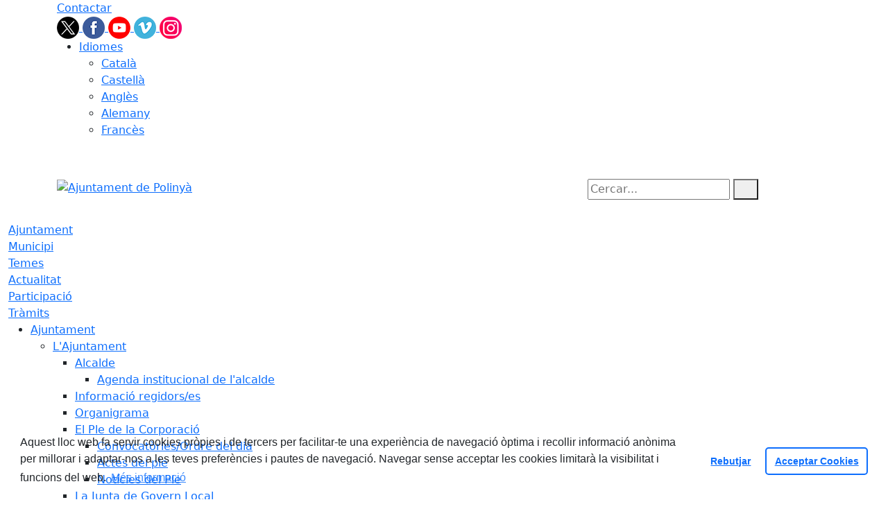

--- FILE ---
content_type: text/html; charset=utf-8
request_url: https://www.polinya.cat/actualitat/noticies/el-cementiri-samplia-amb-260-ninxols-i-un-espai-per-a-les-cendres.html
body_size: 15789
content:
<!DOCTYPE HTML>
<html lang="ca" xmlns="http://www.w3.org/1999/xhtml" xml:lang="ca" >
    <head>
        <!-- Global Site Tag (gtag.js) - Google Analytics v4-->
<!-- End of code Global Site Tag (gtag.js) - Google Analytics v4--><!-- Global Site Tag (gtag.js) - Google Analytics v4-->
<!-- End of code Global Site Tag (gtag.js) - Google Analytics v4-->
        <title>El cementiri s’amplia amb 260 nínxols i un espai per a les cendres - Ajuntament de Polinyà</title>

        <!-- METADATA -->
<meta charset="utf-8">
<meta name="viewport" content="width=device-width, initial-scale=1">
<meta name="title" lang="ca" content="El cementiri s’amplia amb 260 nínxols i un espai per a les cendres - Ajuntament de Polinyà">
<meta name="description" lang="ca" content="Aquesta actuaci&oacute;, indispensable per al manteniment del servei funerari,&nbsp;t&eacute; un cost de&nbsp;741.807,26 &euro;, dels quals 500.605,17 corresponen a una subvenci&oacute; de la Diputaci&oacute; de Barcelona.">
<meta name="author" lang="ca" content="Ajuntament de Polinyà">
<meta name="date" lang="ca" content="2024-01-26 11:14:42">
<meta name="generator" lang="ca" content="Ajuntament de Polinyà">
<meta name="robots" content="index, follow">

        <link rel="canonical" href="https://www.polinya.cat/actualitat/noticies/el-cementiri-samplia-amb-260-ninxols-i-un-espai-per-a-les-cendres.html">

        <link href="/front/view/js/bower_components/bootstrap/dist/css/bootstrap.min.css" rel="stylesheet" media="screen,print">

            <link rel="stylesheet" type="text/css" href="/front/view/js/bower_components/cookieconsent/build/cookieconsent.min.css">

        <!-- Real Favicon Genenrator-->
<link rel="apple-touch-icon" href="/themes/polinya/images/favicons/apple-touch-icon.png">
<link rel="icon" type="image/png" href="/themes/polinya/images/favicons/favicon-16x16.png" sizes="16x16">
<link rel="icon" type="image/png" href="/themes/polinya/images/favicons/favicon-32x32.png" sizes="32x32">
<link rel="shortcut icon" href="/themes/polinya/images/favicons/favicon.ico">
        <!-- Twitter Card data -->
<meta name="twitter:card" content="summary">
<meta name="twitter:site" content="@AjPolinya">
<meta name="twitter:title" content="El cementiri s’amplia amb 260 nínxols i un espai per a les cendres">
<meta name="twitter:description" content="Aquesta actuaci&oacute;, indispensable per al manteniment del servei funerari,&nbsp;t&eacute; un cost de&nbsp;741.807,26 &euro;, dels quals 500.605,17 corresponen a una subvenci&oacute; de la Diputaci&oacute; de Barcelona.">
<meta name="twitter:image" content="https://www.polinya.cat/media/repository/noticies/202311/ampliacio-cementiri.png">
    <meta name="twitter:image:alt" content="Ampliació del cementiri">
        <!-- Open Graph data -->
<meta property="og:title" content="El cementiri s’amplia amb 260 nínxols i un espai per a les cendres">
<meta property="og:type" content="article">
<meta property="og:url" content="https://www.polinya.cat/actualitat/noticies/el-cementiri-samplia-amb-260-ninxols-i-un-espai-per-a-les-cendres.html">
<meta property="og:image" content="https://www.polinya.cat/media/repository/noticies/202311/ampliacio-cementiri.png">
    <meta property="og:image:alt" content="Ampliació del cementiri">
    <meta property="og:image" content="https://www.polinya.cat/media/repository/noticies/202311/Marca_DB_negatiu_horitzontal.png">
    <meta property="og:image:alt" content="Logotip de la Diputació de Barcelona">
    <meta property="og:description" content="Aquesta actuaci&oacute;, indispensable per al manteniment del servei funerari,&nbsp;t&eacute; un cost de&nbsp;741.807,26 &euro;, dels quals 500.605,17 corresponen a una subvenci&oacute; de la Diputaci&oacute; de Barcelona.">
<meta property="og:site_name" content="Ajuntament de Polinyà"> 

        <!-- HTML5 compatible tags -->
<script>
    document.createElement('header');
    document.createElement('footer');
    document.createElement('section');
    document.createElement('aside');
    document.createElement('nav');
    document.createElement('article');
    document.createElement('hgroup');
    document.createElement('lh');
</script>
        <link rel="stylesheet" href="/front/view/js/bower_components/FreezeUI/freeze-ui.min.css">
<link rel="stylesheet" href="/front/view/js/bower_components/Leaflet/default/leaflet.css">
<link rel="stylesheet" href="/front/view/js/bower_components/Leaflet/default/Control.Loading.css">
<script  src="/front/view/js/bower_components/FreezeUI/freeze-ui.min.js"></script>
<script  src="/front/view/js/bower_components/Leaflet/default/leaflet.js"></script>
<script src="/front/view/js/bower_components/es6-promise/es6-promise.min.js"></script>
<script>ES6Promise.polyfill();</script>
<script  src='/front/view/js/bower_components/Leaflet/default/Leaflet.GoogleMutant.js'></script>
<script  src="https://maps.google.com/maps/api/js?key=AIzaSyDzMQfPcdyACxfYosZzQs43alxB8BKfkx8" async defer></script>
<script  src="/front/view/js/bower_components/Leaflet/default/leaflet.maps.js"></script>
<script  src="/front/view/js/bower_components/Leaflet/default/leaflet.clone.js"></script>
<script  src="/front/view/js/bower_components/Leaflet/default/Control.Loading.js"></script>
<script src="/front/view/js/bower_components/jquery.min/index.js"></script>        <!-- Init addHeadExtraStyles -->
        <style>html body{font-size:1em !important;} </style>
        <!-- End addHeadExtraStyles -->
        <link rel="stylesheet" type="text/css" href="/front/view/js/bower_components/bootstrap-datepicker/dist/css/bootstrap-datepicker.min.css">
        <!-- fontawesome -->
        <link rel="stylesheet" href="/front/view/js/bower_components/bootstrap-icons.min/index.css">
        <!-- Font Awesome 7 + v4-shims for backward compatibility -->
        <link href="https://cdn.jsdelivr.net/npm/@fortawesome/fontawesome-free@7.1.0/css/all.min.css" rel="stylesheet">
        <link href="https://cdn.jsdelivr.net/npm/@fortawesome/fontawesome-free@7.1.0/css/v4-shims.min.css" rel="stylesheet">
        <link rel="stylesheet" type="text/css" href="/front/view/js/bower_components/cookieconsent/build/cookieconsent.min.css">
        <!-- Popperjs -->
        <script src="/front/view/js/bower_components/popper.min/index.js"></script>
        <!-- Tempus Dominus JavaScript -->
        <script src="/front/view/js/bower_components/tempus-dominus.min.js/index.js"></script>
        <!-- Tempus Dominus Styles -->
        <link rel="stylesheet" href="/front/view/js/bower_components/tempus-dominus.min.css/index.css">

                <link rel="stylesheet" media="all" href="/themes/polinya/styles/style.min.css">
            </head>
    <body class="article id-9823 noticies">
        <header>
                                    <div class="toolbar clearfix">
    <div class="container-xl">
                <div class="fright">
            <div class="toolbarItem">
    <div class="toolbarItem page-1321 page-contactar">
    <a 
        href="/informacio-complementaria/contactar"
        target="_self"
        rel="index, follow"
            >
        Contactar    </a>
</div>
</div>                        <div id="social" class="toolbarItem">
                  
    <a target="_blank" aria-label="Twitter" href="https://twitter.com/ajpolinya" title="Obre en finestra nova: Twitter">
        <span style="display: none">Twitter</span>
        <img src="/front/view/images/icons/social/twitter.png" alt="Twitter" width="32" height="32">
    </a>
  
    <a target="_blank" aria-label="Facebook" href="https://es-es.facebook.com/AjuntamentdePolinya/" title="Obre en finestra nova: Facebook">
        <span style="display: none">Facebook</span>
        <img src="/front/view/images/icons/social/facebook.png" alt="Facebook" width="32" height="32">
    </a>
  
    <a target="_blank" aria-label="Youtube" href="https://www.youtube.com/channel/UCgx_S_OqQ2Ey1wKwlNe9tzQ" title="Obre en finestra nova: Youtube">
        <span style="display: none">Youtube</span>
        <img src="/front/view/images/icons/social/youtube.png" alt="Youtube" width="32" height="32">
    </a>
  
    <a target="_blank" aria-label="Vimeo" href="https://vimeo.com/ajuntamentdepolinya" title="Obre en finestra nova: Vimeo">
        <span style="display: none">Vimeo</span>
        <img src="/front/view/images/icons/social/vimeo.png" alt="Vimeo" width="32" height="32">
    </a>
  
    <a target="_blank" aria-label="Instagram" href="https://www.instagram.com/ajpolinya/" title="Obre en finestra nova: Instagram">
        <span style="display: none">Instagram</span>
        <img src="/front/view/images/icons/social/instagram.png" alt="Instagram" width="32" height="32">
    </a>
            </div>
                        <div class="toolbarItem">
                <div id="toolbarLanguages">
    <ul id="languages">
        <li><a href="#">Idiomes</a>
            <ul>
                                    <li><a class="link-language" href="javascript:void(0)" data-target="https://www.polinya.cat/actualitat/noticies/el-cementiri-samplia-amb-260-ninxols-i-un-espai-per-a-les-cendres.html?lang=ca" title="Català">Català</a></li>                                    <li><a class="link-language" href="javascript:void(0)" data-target="https://translate.google.es/translate?js=y&prev=_t&hl=esie=UTF-8&u=https://www.polinya.cat/actualitat/noticies/el-cementiri-samplia-amb-260-ninxols-i-un-espai-per-a-les-cendres.html&sl=ca&tl=es" title="Castellà">Castellà</a></li>                                    <li><a class="link-language" href="javascript:void(0)" data-target="https://translate.google.es/translate?js=y&prev=_t&hl=enie=UTF-8&u=https://www.polinya.cat/actualitat/noticies/el-cementiri-samplia-amb-260-ninxols-i-un-espai-per-a-les-cendres.html&sl=ca&tl=en" title="Anglès">Anglès</a></li>                                    <li><a class="link-language" href="javascript:void(0)" data-target="https://translate.google.es/translate?js=y&prev=_t&hl=deie=UTF-8&u=https://www.polinya.cat/actualitat/noticies/el-cementiri-samplia-amb-260-ninxols-i-un-espai-per-a-les-cendres.html&sl=ca&tl=de" title="Alemany">Alemany</a></li>                                    <li><a class="link-language" href="javascript:void(0)" data-target="https://translate.google.es/translate?js=y&prev=_t&hl=frie=UTF-8&u=https://www.polinya.cat/actualitat/noticies/el-cementiri-samplia-amb-260-ninxols-i-un-espai-per-a-les-cendres.html&sl=ca&tl=fr" title="Francès">Francès</a></li>                            </ul>
        </li>
    </ul>
</div>                <div class="currentDate" style='padding:9px;color:white'>
    <span id="clock" class="clock" title='Data i hora oficial' >
        01.02.2026 | 00:38    </span>
</div>            </div>
        </div>
    </div>
</div>
<div class="header ">
    <div class="branding">
        <div class="container-xl">
            <div class="row">
                <div class="col-md-8 col-sm-8 col-lg-8 logo_box">
    <a class="logo" href="/" title="Ajuntament de Polinyà">
        <span style="display: none">Ajuntament de Polinyà</span>
        <img src="/themes/polinya/images/logos/header.png" alt="Ajuntament de Polinyà" width="355" height="111" id="mainLogo">
    </a>
    </div>                <div class="col-md-4 col-sm-4 col-lg-4 middle search_box">
    <form id="search_box" aria-label="Cercar:" name="search_box" method="get" action="/search">
        <label for="search" accesskey="4">
            <span class="visually-hidden">Cercar:</span>
        </label>
        <input id="search" name="search" type="text" aria-label="Cercar:" title="Cerca a tot el web" value="" placeholder="Cercar...">
        <button type="submit" title="Cerca" class="search-button" aria-label="Cerca"><i class="fa fa-search"></i></button>
    </form>
</div>
            </div>
        </div>
    </div>
        <div id="navbar-top" class="navbar navbar-expand-lg navbar-dark"><div class="nav">    <div class="container-xl">         <div class="row">              <div class="col" aria-label="menú"><div class="phoneMenuButton"><a href="#" class="phoneButton"><i class="fa fa-bars"></i></a></div>  <nav class="c-menu-mobile"><li class="c-menu-mobile__item">  <a class="c-menu-mobile__link"  href="/ajuntament" aria-label="Ajuntament"  rel="index, follow" >Ajuntament  </a></li><li class="c-menu-mobile__item">  <a class="c-menu-mobile__link"  href="/municipi" aria-label="Municipi"  rel="index, follow" >Municipi  </a></li><li class="c-menu-mobile__item">  <a class="c-menu-mobile__link"  href="/temes" aria-label="Temes"  rel="index, follow" >Temes  </a></li><li class="c-menu-mobile__item">  <a class="c-menu-mobile__link"  href="/actualitat" aria-label="Actualitat"  rel="index, follow" >Actualitat  </a></li><li class="c-menu-mobile__item">  <a class="c-menu-mobile__link"  href="https://www.polinya.cat/ajuntament/participacio-ciutadana-" aria-label="Participació"  rel="index, follow" >Participació  </a></li><li class="c-menu-mobile__item">  <a class="c-menu-mobile__link"  href="/tramits" aria-label="Tràmits"  rel="index, follow" >Tràmits  </a></li>  </nav><script>$(document).ready(function () {
	$('a.phoneButton').click(function (event) {
		$('.c-menu-mobile').toggleClass('c-menu-mobile--opened');
	});
});
</script><ul class="c-menu-show-submenu-on-hover c-menu-show-submenu-on-hover__menu" ><li class="c-menu-show-submenu-on-hover__item page-1266 level1"> <a class=" c-menu-show-submenu-on-hover__link"  aria-expanded="false" href="/ajuntament" aria-label="Ajuntament"  rel="index, follow" >Ajuntament</a><ul class="c-menu-show-submenu-on-hover c-menu-show-submenu-on-hover__childs" ><li class="c-menu-show-submenu-on-hover__item page-1559 level2"> <a class=" c-menu-show-submenu-on-hover__link c-menu-show-submenu-on-hover__link--dropdown"  aria-expanded="false" href="/ajuntament/lajuntament" aria-label="L'Ajuntament"  rel="index, follow" >L'Ajuntament</a><ul class="c-menu-show-submenu-on-hover c-menu-show-submenu-on-hover__childs" ><li class="c-menu-show-submenu-on-hover__item page-1567 level3"> <a class=" c-menu-show-submenu-on-hover__link c-menu-show-submenu-on-hover__link--dropdown"  aria-expanded="false" href="/ajuntament/lajuntament/1567-alcalde" aria-label="Alcalde"  rel="index, follow" >Alcalde</a><ul class="c-menu-show-submenu-on-hover c-menu-show-submenu-on-hover__childs" ><li class="c-menu-show-submenu-on-hover__item page-1565 level4"> <a class=" c-menu-show-submenu-on-hover__link"  aria-expanded="false" href="/ajuntament/lajuntament/1567-alcalde/agenda-institucional-de-lalcalde" aria-label="Agenda institucional de l'alcalde"  rel="index, follow" >Agenda institucional de l'alcalde</a></li></ul></li><li class="c-menu-show-submenu-on-hover__item page-1267 level3"> <a class=" c-menu-show-submenu-on-hover__link"  aria-expanded="false" href="/ajuntament/lajuntament/informacio-regidorses" aria-label="Informació regidors/es"  rel="index, follow" >Informació regidors/es</a></li><li class="c-menu-show-submenu-on-hover__item page-1704 level3"> <a class=" c-menu-show-submenu-on-hover__link"  aria-expanded="false" href="/ajuntament/lajuntament/organigrama" aria-label="Organigrama"  rel="index, follow" >Organigrama</a></li><li class="c-menu-show-submenu-on-hover__item page-1583 level3"> <a class=" c-menu-show-submenu-on-hover__link c-menu-show-submenu-on-hover__link--dropdown"  aria-expanded="false" href="/ajuntament/lajuntament/el-ple-de-la-corporacio" aria-label="El Ple de la Corporació"  rel="index, follow" >El Ple de la Corporació</a><ul class="c-menu-show-submenu-on-hover c-menu-show-submenu-on-hover__childs" ><li class="c-menu-show-submenu-on-hover__item page-1638 level4"> <a class=" c-menu-show-submenu-on-hover__link"  aria-expanded="false" href="/ajuntament/lajuntament/el-ple-de-la-corporacio/convocatoriesordre-del-dia" aria-label="Convocatòries/Ordre del dia"  rel="index, follow" >Convocatòries/Ordre del dia</a></li><li class="c-menu-show-submenu-on-hover__item page-1639 level4"> <a class=" c-menu-show-submenu-on-hover__link"  aria-expanded="false" href="/ajuntament/lajuntament/el-ple-de-la-corporacio/actes-del-ple" aria-label="Actes del ple"  rel="index, follow" >Actes del ple</a></li><li class="c-menu-show-submenu-on-hover__item page-1637 level4"> <a class=" c-menu-show-submenu-on-hover__link"  aria-expanded="false" href="/ajuntament/lajuntament/el-ple-de-la-corporacio/1637-noticies-del-ple" aria-label="Notícies del Ple"  rel="index, follow" >Notícies del Ple</a></li></ul></li><li class="c-menu-show-submenu-on-hover__item page-1490 level3"> <a class=" c-menu-show-submenu-on-hover__link c-menu-show-submenu-on-hover__link--dropdown"  aria-expanded="false" href="/ajuntament/lajuntament/la-junta-de-govern-local" aria-label="La Junta de Govern Local"  rel="index, follow" >La Junta de Govern Local</a><ul class="c-menu-show-submenu-on-hover c-menu-show-submenu-on-hover__childs" ><li class="c-menu-show-submenu-on-hover__item page-1641 level4"> <a class=" c-menu-show-submenu-on-hover__link"  aria-expanded="false" href="/ajuntament/lajuntament/la-junta-de-govern-local/acords-de-la-junta-de-govern-local" aria-label="Acords de la Junta de Govern Local"  rel="index, follow" >Acords de la Junta de Govern Local</a></li></ul></li><li class="c-menu-show-submenu-on-hover__item page-1520 level3"> <a class=" c-menu-show-submenu-on-hover__link"  aria-expanded="false" href="/ajuntament/lajuntament/comissions-informatives" aria-label="Comissions informatives"  rel="index, follow" >Comissions informatives</a></li><li class="c-menu-show-submenu-on-hover__item page-1664 level3"> <a class=" c-menu-show-submenu-on-hover__link"  aria-expanded="false" href="https://www.seu-e.cat/ca/web/polinya/govern-obert-i-transparencia/accio-de-govern-i-normativa/accio-de-govern-i-grups-politics/resolucions-i-decrets" aria-label="Resolucions i decrets d'Alcaldia" target = "_blank" rel="index, follow" >Resolucions i decrets d'Alcaldia</a></li><li class="c-menu-show-submenu-on-hover__item page-1270 level3"> <a class=" c-menu-show-submenu-on-hover__link c-menu-show-submenu-on-hover__link--dropdown"  aria-expanded="false" href="/ajuntament/lajuntament/grups-municipals" aria-label="Grups municipals"  rel="index, follow" >Grups municipals</a><ul class="c-menu-show-submenu-on-hover c-menu-show-submenu-on-hover__childs" ><li class="c-menu-show-submenu-on-hover__item page-1713 level4"> <a class=" c-menu-show-submenu-on-hover__link"  aria-expanded="false" href="/ajuntament/lajuntament/grups-municipals/1713-propostes-grups-municipals" aria-label="Propostes grups municipals"  rel="index, follow" >Propostes grups municipals</a></li><li class="c-menu-show-submenu-on-hover__item page-1566 level4"> <a class=" c-menu-show-submenu-on-hover__link"  aria-expanded="false" href="/ajuntament/lajuntament/grups-municipals/opinions-dels-grups-municipals" aria-label="Opinions dels Grups Municipals"  rel="index, follow" >Opinions dels Grups Municipals</a></li><li class="c-menu-show-submenu-on-hover__item page-1596 level4"> <a class=" c-menu-show-submenu-on-hover__link"  aria-expanded="false" href="/ajuntament/lajuntament/grups-municipals/aportacions-economiques-als-grups-municipals" aria-label="Aportacions econòmiques als grups municipals"  rel="index, follow" >Aportacions econòmiques als grups municipals</a></li></ul></li><li class="c-menu-show-submenu-on-hover__item page-1516 level3"> <a class=" c-menu-show-submenu-on-hover__link c-menu-show-submenu-on-hover__link--dropdown"  aria-expanded="false" href="/ajuntament/lajuntament/organitzacio-de-lajuntament" aria-label="Organització de l'Ajuntament"  rel="index, follow" >Organització de l'Ajuntament</a><ul class="c-menu-show-submenu-on-hover c-menu-show-submenu-on-hover__childs" ><li class="c-menu-show-submenu-on-hover__item page-1526 level4"> <a class=" c-menu-show-submenu-on-hover__link"  aria-expanded="false" href="/ajuntament/lajuntament/organitzacio-de-lajuntament/directius-i-carrecs-de-confianca" aria-label="Directius i càrrecs de confiança"  rel="index, follow" >Directius i càrrecs de confiança</a></li><li class="c-menu-show-submenu-on-hover__item page-1268 level4"> <a class=" c-menu-show-submenu-on-hover__link"  aria-expanded="false" href="/ajuntament/lajuntament/organitzacio-de-lajuntament/estructura-organitzativa" aria-label="Estructura organitzativa"  rel="index, follow" >Estructura organitzativa</a></li></ul></li><li class="c-menu-show-submenu-on-hover__item page-1269 level3"> <a class=" c-menu-show-submenu-on-hover__link"  aria-expanded="false" href="/ajuntament/lajuntament/regidories" aria-label="Regidories"  rel="index, follow" >Regidories</a></li><li class="c-menu-show-submenu-on-hover__item page-1570 level3"> <a class=" c-menu-show-submenu-on-hover__link"  aria-expanded="false" href="/ajuntament/lajuntament/pam-pla-dactuacio-municipal" aria-label="PAM (Pla d'Actuació Municipal)"  rel="index, follow" >PAM (Pla d'Actuació Municipal)</a></li><li class="c-menu-show-submenu-on-hover__item page-1426 level3"> <a class=" c-menu-show-submenu-on-hover__link"  aria-expanded="false" href="/ajuntament/lajuntament/bustia-de-suggeriments" aria-label="Bústia de Suggeriments"  rel="index, follow" >Bústia de Suggeriments</a></li><li class="c-menu-show-submenu-on-hover__item page-1271 level3"> <a class=" c-menu-show-submenu-on-hover__link"  aria-expanded="false" href="/ajuntament/lajuntament/resultats-electorals" aria-label="Resultats electorals"  rel="index, follow" >Resultats electorals</a></li></ul></li><li class="c-menu-show-submenu-on-hover__item page-1644 level2"> <a class=" c-menu-show-submenu-on-hover__link c-menu-show-submenu-on-hover__link--dropdown"  aria-expanded="false" href="/ajuntament/1644-informacio-oficial" aria-label="Informació oficial"  rel="index, follow" >Informació oficial</a><ul class="c-menu-show-submenu-on-hover c-menu-show-submenu-on-hover__childs" ><li class="c-menu-show-submenu-on-hover__item page-1569 level3"> <a class=" c-menu-show-submenu-on-hover__link"  aria-expanded="false" href="/ajuntament/1644-informacio-oficial/codi-de-conducta" aria-label="Codi de conducta"  rel="index, follow" >Codi de conducta</a></li><li class="c-menu-show-submenu-on-hover__item page-1706 level3"> <a class=" c-menu-show-submenu-on-hover__link"  aria-expanded="false" href="/ajuntament/1644-informacio-oficial/sessions-del-ple" aria-label="Sessions del Ple"  rel="index, follow" >Sessions del Ple</a></li><li class="c-menu-show-submenu-on-hover__item page-1707 level3"> <a class=" c-menu-show-submenu-on-hover__link"  aria-expanded="false" href="/ajuntament/1644-informacio-oficial/acords-junta-de-govern" aria-label="Acords Junta de Govern"  rel="index, follow" >Acords Junta de Govern</a></li><li class="c-menu-show-submenu-on-hover__item page-1476 level3"> <a class=" c-menu-show-submenu-on-hover__link"  aria-expanded="false" href="/ajuntament/1644-informacio-oficial/tauler-danuncis" aria-label="Tauler d'anuncis"  rel="index, follow" >Tauler d'anuncis</a></li><li class="c-menu-show-submenu-on-hover__item page-1493 level3"> <a class=" c-menu-show-submenu-on-hover__link c-menu-show-submenu-on-hover__link--dropdown"  aria-expanded="false" href="/ajuntament/1644-informacio-oficial/normativa" aria-label="Normativa"  rel="index, follow" >Normativa</a><ul class="c-menu-show-submenu-on-hover c-menu-show-submenu-on-hover__childs" ><li class="c-menu-show-submenu-on-hover__item page-1273 level4"> <a class=" c-menu-show-submenu-on-hover__link"  aria-expanded="false" href="/ajuntament/1644-informacio-oficial/normativa/ordenances-generals-i-normatives" aria-label="Ordenances generals i normatives"  rel="index, follow" >Ordenances generals i normatives</a></li><li class="c-menu-show-submenu-on-hover__item page-1643 level4"> <a class=" c-menu-show-submenu-on-hover__link"  aria-expanded="false" href="/ajuntament/1644-informacio-oficial/normativa/ordenances-fiscals" aria-label="Ordenances fiscals"  rel="index, follow" >Ordenances fiscals</a></li><li class="c-menu-show-submenu-on-hover__item page-1494 level4"> <a class=" c-menu-show-submenu-on-hover__link"  aria-expanded="false" href="/ajuntament/1644-informacio-oficial/normativa/reglaments" aria-label="Reglaments"  rel="index, follow" >Reglaments</a></li><li class="c-menu-show-submenu-on-hover__item page-1498 level4"> <a class=" c-menu-show-submenu-on-hover__link"  aria-expanded="false" href="/ajuntament/1644-informacio-oficial/normativa/normativa-durbanisme" aria-label="Normativa d'urbanisme"  rel="index, follow" >Normativa d'urbanisme</a></li></ul></li><li class="c-menu-show-submenu-on-hover__item page-1645 level3"> <a class=" c-menu-show-submenu-on-hover__link"  aria-expanded="false" href="https://www.seu-e.cat/ca/web/polinya/govern-obert-i-transparencia/gestio-economica/pressupost" aria-label="Pressupost" target = "_blank" rel="index, follow" >Pressupost</a></li><li class="c-menu-show-submenu-on-hover__item page-1701 level3"> <a class=" c-menu-show-submenu-on-hover__link"  aria-expanded="false" href="https://www.seu-e.cat/ca/web/polinya/govern-obert-i-transparencia/gestio-economica/pressupost/execucio-pressupostaria-trimestral" aria-label="Execució trimestral del pressupost" target = "_blank" rel="index, follow" >Execució trimestral del pressupost</a></li><li class="c-menu-show-submenu-on-hover__item page-1646 level3"> <a class=" c-menu-show-submenu-on-hover__link"  aria-expanded="false" href="https://www.seu-e.cat/ca/web/polinya/govern-obert-i-transparencia/gestio-economica/patrimoni" aria-label="Patrimoni" target = "_blank" rel="index, follow" >Patrimoni</a></li><li class="c-menu-show-submenu-on-hover__item page-1647 level3"> <a class=" c-menu-show-submenu-on-hover__link"  aria-expanded="false" href="https://www.seu-e.cat/ca/web/polinya/govern-obert-i-transparencia/contractes-convenis-i-subvencions" aria-label="Contractes, convenis i subvencions" target = "_blank" rel="index, follow" >Contractes, convenis i subvencions</a></li><li class="c-menu-show-submenu-on-hover__item page-1648 level3"> <a class=" c-menu-show-submenu-on-hover__link"  aria-expanded="false" href="https://seu-e.cat/ca/web/polinya/govern-obert-i-transparencia/gestio-economica" aria-label="Gestió econòmica" target = "_blank" rel="index, follow" >Gestió econòmica</a></li><li class="c-menu-show-submenu-on-hover__item page-1708 level3"> <a class=" c-menu-show-submenu-on-hover__link"  aria-expanded="false" href="https://www.seu-e.cat/ca/web/polinya/govern-obert-i-transparencia/accio-de-govern-i-normativa/gestio-documental-i-arxiu/quadre-de-classificacio-documental" aria-label="Quadre de classificació documental" target = "_blank" rel="index, follow" >Quadre de classificació documental</a></li><li class="c-menu-show-submenu-on-hover__item page-1552 level3"> <a class=" c-menu-show-submenu-on-hover__link"  aria-expanded="false" href="https://www.seu-e.cat/ca/web/polinya/govern-obert-i-transparencia/accio-de-govern-i-normativa/normativa-plans-i-programes/plans-i-programes-sobre-les-politiques-publiques" aria-label="Plans, programes i projectes" target = "_blank" rel="index, follow" >Plans, programes i projectes</a></li></ul></li><li class="c-menu-show-submenu-on-hover__item page-1592 level2"> <a class=" c-menu-show-submenu-on-hover__link c-menu-show-submenu-on-hover__link--dropdown"  aria-expanded="false" href="/ajuntament/documents-amb-efectes-juridics" aria-label="Documents amb efectes jurídics"  rel="index, follow" >Documents amb efectes jurídics</a><ul class="c-menu-show-submenu-on-hover c-menu-show-submenu-on-hover__childs" ><li class="c-menu-show-submenu-on-hover__item page-1593 level3"> <a class=" c-menu-show-submenu-on-hover__link"  aria-expanded="false" href="https://www.seu-e.cat/ca/web/polinya/govern-obert-i-transparencia/accio-de-govern-i-normativa/accio-de-govern-i-grups-politics/resolucions-administratives-judicials-i-rellevants" aria-label="Resolucions judicials" target = "_blank" rel="index, follow" >Resolucions judicials</a></li><li class="c-menu-show-submenu-on-hover__item page-1594 level3"> <a class=" c-menu-show-submenu-on-hover__link"  aria-expanded="false" href="/ajuntament/documents-amb-efectes-juridics/dictamens-comissio-juridica-assessora" aria-label="Dictamens Comissió Jurídica Assessora"  rel="index, follow" >Dictamens Comissió Jurídica Assessora</a></li></ul></li><li class="c-menu-show-submenu-on-hover__item page-1474 level2"> <a class=" c-menu-show-submenu-on-hover__link"  aria-expanded="false" href="/ajuntament/transparencia-" aria-label="Transparència "  rel="index, follow" >Transparència </a></li><li class="c-menu-show-submenu-on-hover__item page-1517 level2"> <a class=" c-menu-show-submenu-on-hover__link c-menu-show-submenu-on-hover__link--dropdown"  aria-expanded="false" href="/ajuntament/participacio-ciutadana-" aria-label="Participació ciutadana "  rel="index, follow" >Participació ciutadana </a><ul class="c-menu-show-submenu-on-hover c-menu-show-submenu-on-hover__childs" ><li class="c-menu-show-submenu-on-hover__item page-1491 level3"> <a class=" c-menu-show-submenu-on-hover__link"  aria-expanded="false" href="/ajuntament/participacio-ciutadana-/organs-de-participacio" aria-label="Òrgans de participació"  rel="index, follow" >Òrgans de participació</a></li><li class="c-menu-show-submenu-on-hover__item page-1518 level3"> <a class=" c-menu-show-submenu-on-hover__link"  aria-expanded="false" href="/ajuntament/participacio-ciutadana-/mecanismes-de-participacio-ciutadana" aria-label="Mecanismes de participació ciutadana"  rel="index, follow" >Mecanismes de participació ciutadana</a></li><li class="c-menu-show-submenu-on-hover__item page-1525 level3"> <a class=" c-menu-show-submenu-on-hover__link"  aria-expanded="false" href="https://decidim-polinya.diba.cat/?locale=ca" aria-label="Plataforma de Participació Ciutadana" target = "_blank" rel="index, follow" >Plataforma de Participació Ciutadana</a></li><li class="c-menu-show-submenu-on-hover__item page-1591 level3"> <a class=" c-menu-show-submenu-on-hover__link"  aria-expanded="false" href="https://participa311-polinya.diba.cat/pages/transformem-parc-romani" aria-label="Resultats dels Processos Participatius" target = "_blank" rel="index, follow" >Resultats dels Processos Participatius</a></li></ul></li><li class="c-menu-show-submenu-on-hover__item page-1473 level2"> <a class=" c-menu-show-submenu-on-hover__link"  aria-expanded="false" href="/ajuntament/seu-electronica" aria-label="Seu electrònica"  rel="index, follow" >Seu electrònica</a></li><li class="c-menu-show-submenu-on-hover__item page-1477 level2"> <a class=" c-menu-show-submenu-on-hover__link"  aria-expanded="false" href="/ajuntament/perfil-de-contractant" aria-label="Perfil de contractant"  rel="index, follow" >Perfil de contractant</a></li><li class="c-menu-show-submenu-on-hover__item page-1497 level2"> <a class=" c-menu-show-submenu-on-hover__link"  aria-expanded="false" href="/ajuntament/1497-oferta-publica-docupacio" aria-label="Oferta pública d'ocupació"  rel="index, follow" >Oferta pública d'ocupació</a></li><li class="c-menu-show-submenu-on-hover__item page-1599 level2"> <a class=" c-menu-show-submenu-on-hover__link c-menu-show-submenu-on-hover__link--dropdown"  aria-expanded="false" href="https://www.seu-e.cat/ca/web/polinya/govern-obert-i-transparencia/accio-de-govern-i-normativa/accio-de-govern-i-grups-politics/resolucions-de-les-sol-licituds-d-acces-a-la-informacio-publica?p_p_id=56_INSTANCE_bWrQSq6iSAlD&p_p_lifecycle=0&p_p_state=normal&p_p_mode=view&p_p_col_id=column-2&p_p_col_count=1" aria-label="Dret d'accés a la Informació Pública" target = "_blank" rel="index, follow" >Dret d'accés a la Informació Pública</a><ul class="c-menu-show-submenu-on-hover c-menu-show-submenu-on-hover__childs" ><li class="c-menu-show-submenu-on-hover__item page-1602 level3"> <a class=" c-menu-show-submenu-on-hover__link"  aria-expanded="false" href="https://www.seu-e.cat/ca/web/polinya/govern-obert-i-transparencia/accio-de-govern-i-normativa/accio-de-govern-i-partits-politics/resolucions-de-les-sol-licituds-d-acces-a-la-informacio-publica" aria-label="Peticions i resolucions emeses" target = "_blank" rel="index, follow" >Peticions i resolucions emeses</a></li></ul></li><li class="c-menu-show-submenu-on-hover__item page-1610 level2"> <a class=" c-menu-show-submenu-on-hover__link"  aria-expanded="false" href="/ajuntament/retiment-de-comptes" aria-label="Retiment de comptes"  rel="index, follow" >Retiment de comptes</a></li><li class="c-menu-show-submenu-on-hover__item page-1709 level2"> <a class=" c-menu-show-submenu-on-hover__link"  aria-expanded="false" href="http://www.polinya.cat//continguts//bustia-etica.html" aria-label="Bústia ètica" target = "_blank" rel="index, follow" >Bústia ètica</a></li></ul></li><li class="c-menu-show-submenu-on-hover__item page-1285 level1"> <a class=" c-menu-show-submenu-on-hover__link"  aria-expanded="false" href="/municipi" aria-label="Municipi"  rel="index, follow" >Municipi</a><ul class="c-menu-show-submenu-on-hover c-menu-show-submenu-on-hover__childs" ><li class="c-menu-show-submenu-on-hover__item page-1484 level2"> <a class=" c-menu-show-submenu-on-hover__link c-menu-show-submenu-on-hover__link--dropdown"  aria-expanded="false" href="/municipi/polinya" aria-label="Polinyà"  rel="index, follow" >Polinyà</a><ul class="c-menu-show-submenu-on-hover c-menu-show-submenu-on-hover__childs" ><li class="c-menu-show-submenu-on-hover__item page-1288 level3"> <a class=" c-menu-show-submenu-on-hover__link"  aria-expanded="false" href="/municipi/polinya/el-vostre-poble" aria-label="El vostre poble"  rel="index, follow" >El vostre poble</a></li><li class="c-menu-show-submenu-on-hover__item page-1292 level3"> <a class=" c-menu-show-submenu-on-hover__link c-menu-show-submenu-on-hover__link--dropdown"  aria-expanded="false" href="/municipi/polinya/historia-i-patrimoni" aria-label="Història i patrimoni"  rel="index, follow" >Història i patrimoni</a><ul class="c-menu-show-submenu-on-hover c-menu-show-submenu-on-hover__childs" ><li class="c-menu-show-submenu-on-hover__item page-1557 level4"> <a class=" c-menu-show-submenu-on-hover__link"  aria-expanded="false" href="https://patrimonicultural.diba.cat/municipi/polinya" aria-label="Mapa de Patrimoni Cultural" target = "_blank" rel="index, follow" >Mapa de Patrimoni Cultural</a></li><li class="c-menu-show-submenu-on-hover__item page-1296 level4"> <a class=" c-menu-show-submenu-on-hover__link"  aria-expanded="false" href="/municipi/polinya/historia-i-patrimoni/masies" aria-label="Masies"  rel="index, follow" >Masies</a></li><li class="c-menu-show-submenu-on-hover__item page-1295 level4"> <a class=" c-menu-show-submenu-on-hover__link"  aria-expanded="false" href="/municipi/polinya/historia-i-patrimoni/lesglesia-romanica-de-sant-salvador" aria-label="L'església romànica de Sant Salvador"  rel="index, follow" >L'església romànica de Sant Salvador</a></li></ul></li><li class="c-menu-show-submenu-on-hover__item page-1294 level3"> <a class=" c-menu-show-submenu-on-hover__link"  aria-expanded="false" href="/municipi/polinya/lescut" aria-label="L'escut"  rel="index, follow" >L'escut</a></li><li class="c-menu-show-submenu-on-hover__item page-1532 level3"> <a class=" c-menu-show-submenu-on-hover__link"  aria-expanded="false" href="/municipi/polinya/calendari-festiu-" aria-label="Calendari festiu "  rel="index, follow" >Calendari festiu </a></li><li class="c-menu-show-submenu-on-hover__item page-1478 level3"> <a class=" c-menu-show-submenu-on-hover__link"  aria-expanded="false" href="/municipi/polinya/el-municipi-en-xifres" aria-label="El municipi en xifres"  rel="index, follow" >El municipi en xifres</a></li><li class="c-menu-show-submenu-on-hover__item page-1293 level3"> <a class=" c-menu-show-submenu-on-hover__link"  aria-expanded="false" href="/municipi/polinya/cultura-i-festes" aria-label="Cultura i festes"  rel="index, follow" >Cultura i festes</a></li></ul></li><li class="c-menu-show-submenu-on-hover__item page-1287 level2"> <a class=" c-menu-show-submenu-on-hover__link c-menu-show-submenu-on-hover__link--dropdown"  aria-expanded="false" href="/municipi/guia-urbana" aria-label="Guia Urbana"  rel="index, follow" >Guia Urbana</a><ul class="c-menu-show-submenu-on-hover c-menu-show-submenu-on-hover__childs" ><li class="c-menu-show-submenu-on-hover__item page-1280 level3"> <a class=" c-menu-show-submenu-on-hover__link"  aria-expanded="false" href="/municipi/guia-urbana/equipaments" aria-label="Equipaments"  rel="index, follow" >Equipaments</a></li><li class="c-menu-show-submenu-on-hover__item page-1289 level3"> <a class=" c-menu-show-submenu-on-hover__link"  aria-expanded="false" href="https://cangavarra.cat/empresa/poligons/" aria-label="Polígons" target = "_blank" rel="index, follow" >Polígons</a></li><li class="c-menu-show-submenu-on-hover__item page-1290 level3"> <a class=" c-menu-show-submenu-on-hover__link"  aria-expanded="false" href="https://directoripoligons.sompoligons.cat/#/cercador" aria-label="Empreses" target = "_blank" rel="index, follow" >Empreses</a></li><li class="c-menu-show-submenu-on-hover__item page-1291 level3"> <a class=" c-menu-show-submenu-on-hover__link"  aria-expanded="false" href="/municipi/guia-urbana/comercos" aria-label="Comerços"  rel="index, follow" >Comerços</a></li><li class="c-menu-show-submenu-on-hover__item page-1353 level3"> <a class=" c-menu-show-submenu-on-hover__link"  aria-expanded="false" href="/municipi/guia-urbana/entitats" aria-label="Entitats"  rel="index, follow" >Entitats</a></li><li class="c-menu-show-submenu-on-hover__item page-1277 level3"> <a class=" c-menu-show-submenu-on-hover__link"  aria-expanded="false" href="/municipi/guia-urbana/altres-oficines-dinteres" aria-label="Altres oficines d'interès"  rel="index, follow" >Altres oficines d'interès</a></li></ul></li><li class="c-menu-show-submenu-on-hover__item page-1286 level2"> <a class=" c-menu-show-submenu-on-hover__link"  aria-expanded="false" href="/municipi/com-arribar-" aria-label="Com arribar "  rel="index, follow" >Com arribar </a></li><li class="c-menu-show-submenu-on-hover__item page-1499 level2"> <a class=" c-menu-show-submenu-on-hover__link"  aria-expanded="false" href="/municipi/transport-public" aria-label="Transport públic"  rel="index, follow" >Transport públic</a></li><li class="c-menu-show-submenu-on-hover__item page-1479 level2"> <a class=" c-menu-show-submenu-on-hover__link"  aria-expanded="false" href="/municipi/informacio-geografica" aria-label="Informació geogràfica"  rel="index, follow" >Informació geogràfica</a></li></ul></li><li class="c-menu-show-submenu-on-hover__item page-1298 level1"> <a class=" c-menu-show-submenu-on-hover__link"  aria-expanded="false" href="/temes" aria-label="Temes"  rel="index, follow" >Temes</a><ul class="c-menu-show-submenu-on-hover c-menu-show-submenu-on-hover__childs" ><li class="c-menu-show-submenu-on-hover__item page-1625 level2"> <a class=" c-menu-show-submenu-on-hover__link"  aria-expanded="false" href="/temes/benestar-animal" aria-label="Benestar Animal"  rel="index, follow" >Benestar Animal</a></li><li class="c-menu-show-submenu-on-hover__item page-1299 level2"> <a class=" c-menu-show-submenu-on-hover__link"  aria-expanded="false" href="/temes/benestar-social" aria-label="Benestar Social"  rel="index, follow" >Benestar Social</a></li><li class="c-menu-show-submenu-on-hover__item page-1537 level2"> <a class=" c-menu-show-submenu-on-hover__link"  aria-expanded="false" href="/temes/comerc" aria-label="Comerç"  rel="index, follow" >Comerç</a></li><li class="c-menu-show-submenu-on-hover__item page-1527 level2"> <a class=" c-menu-show-submenu-on-hover__link"  aria-expanded="false" href="/temes/consum" aria-label="Consum"  rel="index, follow" >Consum</a></li><li class="c-menu-show-submenu-on-hover__item page-1621 level2"> <a class=" c-menu-show-submenu-on-hover__link"  aria-expanded="false" href="/temes/cooperacio-i-solidaritat" aria-label="Cooperació i solidaritat"  rel="index, follow" >Cooperació i solidaritat</a></li><li class="c-menu-show-submenu-on-hover__item page-1301 level2"> <a class=" c-menu-show-submenu-on-hover__link"  aria-expanded="false" href="/temes/1301-cultura-i-festes" aria-label="Cultura i festes"  rel="index, follow" >Cultura i festes</a></li><li class="c-menu-show-submenu-on-hover__item page-1303 level2"> <a class=" c-menu-show-submenu-on-hover__link"  aria-expanded="false" href="/temes/educacio" aria-label="Educació"  rel="index, follow" >Educació</a></li><li class="c-menu-show-submenu-on-hover__item page-1305 level2"> <a class=" c-menu-show-submenu-on-hover__link"  aria-expanded="false" href="/temes/esports" aria-label="Esports"  rel="index, follow" >Esports</a></li><li class="c-menu-show-submenu-on-hover__item page-1618 level2"> <a class=" c-menu-show-submenu-on-hover__link"  aria-expanded="false" href="/temes/habitatge" aria-label="Habitatge"  rel="index, follow" >Habitatge</a></li><li class="c-menu-show-submenu-on-hover__item page-1628 level2"> <a class=" c-menu-show-submenu-on-hover__link"  aria-expanded="false" href="/temes/gent-gran" aria-label="Gent Gran"  rel="index, follow" >Gent Gran</a></li><li class="c-menu-show-submenu-on-hover__item page-1620 level2"> <a class=" c-menu-show-submenu-on-hover__link"  aria-expanded="false" href="/temes/igualtat-i-lgtbi" aria-label="Igualtat i LGTBI"  rel="index, follow" >Igualtat i LGTBI</a></li><li class="c-menu-show-submenu-on-hover__item page-1306 level2"> <a class=" c-menu-show-submenu-on-hover__link"  aria-expanded="false" href="/temes/joventut" aria-label="Joventut"  rel="index, follow" >Joventut</a></li><li class="c-menu-show-submenu-on-hover__item page-1307 level2"> <a class=" c-menu-show-submenu-on-hover__link"  aria-expanded="false" href="/temes/medi-ambient" aria-label="Medi ambient"  rel="index, follow" >Medi ambient</a></li><li class="c-menu-show-submenu-on-hover__item page-1549 level2"> <a class=" c-menu-show-submenu-on-hover__link"  aria-expanded="false" href="/temes/ocupacio-i-formacio" aria-label="Ocupació i formació"  rel="index, follow" >Ocupació i formació</a></li><li class="c-menu-show-submenu-on-hover__item page-1395 level2"> <a class=" c-menu-show-submenu-on-hover__link"  aria-expanded="false" href="/temes/participacio-ciutadana" aria-label="Participació ciutadana"  rel="index, follow" >Participació ciutadana</a></li><li class="c-menu-show-submenu-on-hover__item page-1310 level2"> <a class=" c-menu-show-submenu-on-hover__link c-menu-show-submenu-on-hover__link--dropdown"  aria-expanded="false" href="/temes/empresa-i-comerc" aria-label="Empresa i comerç"  rel="index, follow" >Empresa i comerç</a><ul class="c-menu-show-submenu-on-hover c-menu-show-submenu-on-hover__childs" ><li class="c-menu-show-submenu-on-hover__item page-1684 level3"> <a class=" c-menu-show-submenu-on-hover__link"  aria-expanded="false" href="https://cangavarra.cat/empresa/poligons/" aria-label="Polígons" target = "_blank" rel="index, follow" >Polígons</a></li><li class="c-menu-show-submenu-on-hover__item page-1411 level3"> <a class=" c-menu-show-submenu-on-hover__link"  aria-expanded="false" href="https://directoripoligons.sompoligons.cat/#/cercador" aria-label="Directori d'empreses" target = "_blank" rel="index, follow" >Directori d'empreses</a></li><li class="c-menu-show-submenu-on-hover__item page-1412 level3"> <a class=" c-menu-show-submenu-on-hover__link"  aria-expanded="false" href="/temes/empresa-i-comerc/directori-de-comercos" aria-label="Directori de comerços"  rel="index, follow" >Directori de comerços</a></li></ul></li><li class="c-menu-show-submenu-on-hover__item page-1308 level2"> <a class=" c-menu-show-submenu-on-hover__link"  aria-expanded="false" href="/temes/salut-publica" aria-label="Salut Pública"  rel="index, follow" >Salut Pública</a></li><li class="c-menu-show-submenu-on-hover__item page-1385 level2"> <a class=" c-menu-show-submenu-on-hover__link"  aria-expanded="false" href="/temes/seguretat-ciutadana" aria-label="Seguretat Ciutadana"  rel="index, follow" >Seguretat Ciutadana</a></li><li class="c-menu-show-submenu-on-hover__item page-1617 level2"> <a class=" c-menu-show-submenu-on-hover__link"  aria-expanded="false" href="/temes/transicio-energetica" aria-label="Transició energètica"  rel="index, follow" >Transició energètica</a></li><li class="c-menu-show-submenu-on-hover__item page-1380 level2"> <a class=" c-menu-show-submenu-on-hover__link"  aria-expanded="false" href="/temes/urbanisme-i-llicencies" aria-label="Urbanisme i Llicències"  rel="index, follow" >Urbanisme i Llicències</a></li><li class="c-menu-show-submenu-on-hover__item page-1304 level2"> <a class=" c-menu-show-submenu-on-hover__link"  aria-expanded="false" href="/temes/via-publica" aria-label="Via pública"  rel="index, follow" >Via pública</a></li></ul></li><li class="c-menu-show-submenu-on-hover__item page-1311 level1"> <a class=" c-menu-show-submenu-on-hover__link"  aria-expanded="false" href="/actualitat" aria-label="Actualitat"  rel="index, follow" >Actualitat</a><ul class="c-menu-show-submenu-on-hover c-menu-show-submenu-on-hover__childs" ><li class="c-menu-show-submenu-on-hover__item page-1312 level2"> <a class=" c-menu-show-submenu-on-hover__link c-menu-show-submenu-on-hover__link--dropdown"  aria-expanded="false" href="/actualitat/noticies" aria-label="Notícies"  rel="index, follow" >Notícies</a><ul class="c-menu-show-submenu-on-hover c-menu-show-submenu-on-hover__childs" ><li class="c-menu-show-submenu-on-hover__item page-1584 level3"> <a class=" c-menu-show-submenu-on-hover__link"  aria-expanded="false" href="/actualitat/noticies/noticies-del-ple" aria-label="Notícies del ple"  rel="index, follow" >Notícies del ple</a></li></ul></li><li class="c-menu-show-submenu-on-hover__item page-1313 level2"> <a class=" c-menu-show-submenu-on-hover__link"  aria-expanded="false" href="/actualitat/agenda" aria-label="Agenda"  rel="index, follow" >Agenda</a></li><li class="c-menu-show-submenu-on-hover__item page-1367 level2"> <a class=" c-menu-show-submenu-on-hover__link"  aria-expanded="false" href="/actualitat/butlleti-municipal" aria-label="Butlletí Municipal"  rel="index, follow" >Butlletí Municipal</a></li><li class="c-menu-show-submenu-on-hover__item page-1616 level2"> <a class=" c-menu-show-submenu-on-hover__link"  aria-expanded="false" href="/actualitat/opinio-dels-partits" aria-label="Opinió dels partits"  rel="index, follow" >Opinió dels partits</a></li><li class="c-menu-show-submenu-on-hover__item page-1585 level2"> <a class=" c-menu-show-submenu-on-hover__link"  aria-expanded="false" href="/actualitat/app-i-xarxes-socials" aria-label="App i Xarxes Socials"  rel="index, follow" >App i Xarxes Socials</a></li><li class="c-menu-show-submenu-on-hover__item page-1622 level2"> <a class=" c-menu-show-submenu-on-hover__link"  aria-expanded="false" href="/actualitat/hemeroteca" aria-label="Hemeroteca"  rel="index, follow" >Hemeroteca</a></li><li class="c-menu-show-submenu-on-hover__item page-1572 level2"> <a class=" c-menu-show-submenu-on-hover__link c-menu-show-submenu-on-hover__link--dropdown"  aria-expanded="false" href="/actualitat/premsa-i-comunicacio" aria-label="Premsa i comunicació"  rel="index, follow" >Premsa i comunicació</a><ul class="c-menu-show-submenu-on-hover c-menu-show-submenu-on-hover__childs" ><li class="c-menu-show-submenu-on-hover__item page-1573 level3"> <a class=" c-menu-show-submenu-on-hover__link"  aria-expanded="false" href="/actualitat/premsa-i-comunicacio/campanyes" aria-label="Campanyes"  rel="index, follow" >Campanyes</a></li></ul></li></ul></li><li class="c-menu-show-submenu-on-hover__item page-0 level1"> <a class=" c-menu-show-submenu-on-hover__link"  aria-expanded="false" href="https://www.polinya.cat/ajuntament/participacio-ciutadana-" aria-label="Participació"  rel="index, follow" >Participació</a></li><li class="c-menu-show-submenu-on-hover__item page-1276 level1"> <a class=" c-menu-show-submenu-on-hover__link"  aria-expanded="false" href="/tramits" aria-label="Tràmits"  rel="index, follow" >Tràmits</a><ul class="c-menu-show-submenu-on-hover c-menu-show-submenu-on-hover__childs" ><li class="c-menu-show-submenu-on-hover__item page-1481 level2"> <a class=" c-menu-show-submenu-on-hover__link"  aria-expanded="false" href="/tramits/oficines-municipals" aria-label="Oficines municipals"  rel="index, follow" >Oficines municipals</a></li><li class="c-menu-show-submenu-on-hover__item page-1424 level2"> <a class=" c-menu-show-submenu-on-hover__link"  aria-expanded="false" href="/tramits/serveis" aria-label="Serveis"  rel="index, follow" >Serveis</a></li><li class="c-menu-show-submenu-on-hover__item page-1427 level2"> <a class=" c-menu-show-submenu-on-hover__link"  aria-expanded="false" href="http://polinya.eadministracio.cat/" aria-label="Tràmits i gestions" target = "_blank" rel="index, follow" >Tràmits i gestions</a></li><li class="c-menu-show-submenu-on-hover__item page-1482 level2"> <a class=" c-menu-show-submenu-on-hover__link"  aria-expanded="false" href="/tramits/carpeta-ciutadana" aria-label="Carpeta ciutadana"  rel="index, follow" >Carpeta ciutadana</a></li><li class="c-menu-show-submenu-on-hover__item page-1425 level2"> <a class=" c-menu-show-submenu-on-hover__link"  aria-expanded="false" href="/tramits/impostos-orgt" aria-label="Impostos - ORGT"  rel="index, follow" >Impostos - ORGT</a></li><li class="c-menu-show-submenu-on-hover__item page-1475 level2"> <a class=" c-menu-show-submenu-on-hover__link"  aria-expanded="false" href="/tramits/factura-electronica" aria-label="Factura electrònica"  rel="index, follow" >Factura electrònica</a></li></ul></li></ul><script>$(document).ready(function(){

});</script>              </div>         </div>     </div> </div> </div>        </div>        </header>
                <section>
            <div class="content">
                <div class="container-xl columns " id="Path">
    <div class="row">
        <nav aria-label="breadcrumb">
            <ol class="breadcrumb">
            <li class="breadcrumb-item">
    <a href="/" target="_self" title="Inici">
        <span style="display: none">home</span><i class="fa fa-home" aria-hidden="true"></i>    </a>
    </li>
<li class="breadcrumb-item">
    <a href="/actualitat" target="_self" title="Actualitat">
        Actualitat    </a>
        <button class="btn dropdown-toggle" type="button" id="defaultDropdow1311" data-bs-toggle="dropdown" data-bs-auto-close="true" aria-expanded="false" title="Desplega"></button>
    <ul class="dropdown-menu" aria-label="defaultDropdown1311">
                    <li><a class="dropdown-item" href="/actualitat/noticies">Notícies</a></li>
                    <li><a class="dropdown-item" href="/actualitat/agenda">Agenda</a></li>
                    <li><a class="dropdown-item" href="/actualitat/butlleti-municipal">Butlletí Municipal</a></li>
                    <li><a class="dropdown-item" href="/actualitat/opinio-dels-partits">Opinió dels partits</a></li>
                    <li><a class="dropdown-item" href="/actualitat/app-i-xarxes-socials">App i Xarxes Socials</a></li>
                    <li><a class="dropdown-item" href="/actualitat/hemeroteca">Hemeroteca</a></li>
                    <li><a class="dropdown-item" href="/actualitat/premsa-i-comunicacio">Premsa i comunicació</a></li>
            </ul>
    </li>
<li class="breadcrumb-item">
    <a href="/actualitat/noticies" target="_self" title="Notícies">
        Notícies    </a>
        <button class="btn dropdown-toggle" type="button" id="defaultDropdow1312" data-bs-toggle="dropdown" data-bs-auto-close="true" aria-expanded="false" title="Desplega"></button>
    <ul class="dropdown-menu" aria-label="defaultDropdown1312">
                    <li><a class="dropdown-item" href="/actualitat/noticies/noticies-del-ple">Notícies del ple</a></li>
            </ul>
    </li>
            </ol>
        </nav>
    </div>
</div>
                <div class="container-xl columns">
                                        <div class="row">
        <div class="col-xs-12 col-sm-12 col-md-3 col-lg-3 leftSidebar responsiveHeight" data-nosnippet>
                        <nav class="menuLeft" id="Menuleft_article" aria-label="Menú El cementiri s’amplia amb 260 nínxols i un espai per a les cendres">
            <ul>
                <li class="subMenuPage-1312 current level2">
    <a href="/actualitat/noticies" target="_self" aria-current="page">
        Notícies            </a>

        <ul>
        <li class="subMenuPage-1584 level3">
    <a class="" href="/actualitat/noticies/noticies-del-ple" target="_self" rel="index, follow">
        Notícies del ple            </a>
    </li>
    </ul>
    </li>
<li class="subMenuPage-1313 level2">
    <a href="/actualitat/agenda" target="_self">
        Agenda            </a>

    </li>
<li class="subMenuPage-1367 level2">
    <a href="/actualitat/butlleti-municipal" target="_self">
        Butlletí Municipal            </a>

    </li>
<li class="subMenuPage-1616 level2">
    <a href="/actualitat/opinio-dels-partits" target="_self">
        Opinió dels partits            </a>

    </li>
<li class="subMenuPage-1585 level2">
    <a href="/actualitat/app-i-xarxes-socials" target="_self">
        App i Xarxes Socials            </a>

    </li>
<li class="subMenuPage-1622 level2">
    <a href="/actualitat/hemeroteca" target="_self">
        Hemeroteca            </a>

    </li>
<li class="subMenuPage-1572 level2">
    <a href="/actualitat/premsa-i-comunicacio" target="_self">
        Premsa i comunicació            </a>

    </li>
            </ul>
        </nav>
            </div>
    <div class="col-xs-12 col-sm-9 col-md-6 col-lg-6 article responsiveHeight" id="readspeakerPage">
                    <div class="containerArticle">
                <h1 class="title"  id='title0' data-attribute ="El cementiri s’amplia amb 260 nínxols i un espai per a les cendres">El cementiri s’amplia amb 260 nínxols i un espai per a les cendres</h1><div class="date">Divendres, 26 de gener de 2024</div>
<div class="ddbbtext">
    <span class="entradeta"><p>Aquesta actuaci&oacute;, indispensable per al manteniment del servei funerari,&nbsp;t&eacute; un cost de&nbsp;741.807,26 &euro;, dels quals 500.605,17 corresponen a una subvenci&oacute; de la Diputaci&oacute; de Barcelona.</p>
</span>
    <p>El cementiri de Poliny&agrave; comptar&agrave;, d&rsquo;aqu&iacute; a mig any aproximadament, amb una zona nova, per la banda nord, de 840,35 m&sup2;. Aquesta ampliaci&oacute; permetr&agrave; <strong>incrementar la capacitat del cementiri en 260 n&iacute;nxols</strong>, amb la qual cosa es podr&agrave; assegurar el servei funerari dels 20 anys vinents. Aquesta era una actuaci&oacute; indispensable i urgent per continuar garantint el servei, at&egrave;s que, actualment, nom&eacute;s hi resten vuit n&iacute;nxols disponibles.</p>

<p>Les obres, que tindran un cost de 741.807,26 euros es van iniciar al desembre i es preveu que tinguin una durada de vuit mesos. Per al finan&ccedil;ament del projecte, <strong>l&rsquo;Ajuntament compta amb una subvenci&oacute; de 500.605,17 euros del Programa General d&rsquo;Inversions de la Diputaci&oacute; de Barcelona</strong>.</p>

<p>L&rsquo;ampliaci&oacute; mantindr&agrave; la continu&iuml;tat visual del cementiri actual amb els caracter&iacute;stics murs blancs arrebossats i les zones arbrades. Hi haur&agrave; un espai central per a l&rsquo;estada i la calma, equipat amb il&middot;luminaci&oacute; LED, bancs, papereres i una font.</p>

<p>A m&eacute;s de l&rsquo;ampliaci&oacute; del cementiri, les obres que s&rsquo;hi estan fent tamb&eacute; serviran per crear <strong>un nou espai d&rsquo;espargiment de cendres</strong> amb una zona de recolliment al voltant d&rsquo;una olivera. L&rsquo;espai tindr&agrave; les instal&middot;lacions necess&agrave;ries per dipositar les urnes.</p>
    <dl class="custom-fields-0"></div>
<link rel="stylesheet" href="/front/view/js/bower_components/FreezeUI/freeze-ui.min.css">
<link rel="stylesheet" href="/front/view/js/bower_components/Leaflet/default/leaflet.css">
<link rel="stylesheet" href="/front/view/js/bower_components/Leaflet/default/Control.Loading.css">
<script src="/front/view/js/bower_components/FreezeUI/freeze-ui.min.js" ></script>
<script src="/front/view/js/bower_components/Leaflet/default/leaflet.js" ></script>
    <script src="https://unpkg.com/es6-promise@4.0.5/dist/es6-promise.min.js"></script>
    <script>ES6Promise.polyfill();</script>
    <script src='/front/view/js/bower_components/Leaflet/default/Leaflet.GoogleMutant.js'></script>
    <script src="https://maps.google.com/maps/api/js?key=AIzaSyDzMQfPcdyACxfYosZzQs43alxB8BKfkx8" async defer></script>
<script src="/front/view/js/bower_components/Leaflet/default/leaflet.maps.js"></script>
<script src="/front/view/js/bower_components/Leaflet/default/leaflet.clone.js" ></script>
<script src="/front/view/js/bower_components/Leaflet/default/Control.Loading.js"></script>
<script src="https://ajax.googleapis.com/ajax/libs/jquery/1.7.1/jquery.min.js"></script>
<script>
    var lastLayer = null;
    function loadMapLocation(id, lat, long, title = '') {
        var mapp = L.map('map_canvas' + id, {
            center: [lat, long],
            zoom: 14,
            loadingControl: true,
            alt: title
        });
        var lo = [];
        if (lastLayer !== null) {
            lo[0] = cloneLayer(lastLayer);
        } else {
            lo[0] = OpenStreetMap_Mapnik;
        }
        lastLayer = lo[0].addTo(mapp);
        L.marker([lat, long]).addTo(mapp).bindTooltip(title);
        window.addEventListener('resize', function() {mapp.invalidateSize();});
        setTimeout(function(){ mapp.invalidateSize();}, 500);
        setTimeout(function(){ mapp.invalidateSize();}, 2000);
        return mapp;
    }
</script>
<div id="related_content">
    <h2 class="title">Contingut relacionat</h2>
    <ul>
        <li><h3>Temes</h3><ul><li>
    <a href="/temes/urbanisme-i-llicencies" target="_self"
    	title="Urbanisme i Llicències">
        <span class="txt">
            Urbanisme i Llicències        </span>
        	</a>
</li>
<li>
    <a href="/temes/via-publica" target="_self"
    	title="Via pública">
        <span class="txt">
            Via pública        </span>
        	</a>
</li>
</ul></li>    </ul>
</div>
    <div id="share">
        <div class="fb-like" data-send="false" data-layout="button_count" data-show-faces="false" data-font="arial"></div>
<div id="share_facebook">
    <div class="fb-share-button" data-layout="button" data-size="small" data-mobile-iframe="true">
        <a class="fb-xfbml-parse-ignore" target="_blank" aria-label="Compartir Facebook" title="Obre-ho en una finestra nova" href="https://www.facebook.com/sharer/sharer.php?u&amp;src=sdkpreparse">
            Compartir        </a>
    </div>
</div>
<div id="share_twitter">
    <a href="https://twitter.com/share" 
       class="twitter-share-button" 
       data-text="El cementiri s’amplia amb 260 nínxols i un espai per a les cendres" 
       data-align="left"
                         data-via="AjPolinya"
              >Tweet</a>
</div>
    </div>
    <span class="updated">Darrera actualització: 26.01.2024 | 11:14</span>
    
                    </div>
            </div>
        <div class="col-xs-12 col-sm-12 col-md-3 col-lg-3 barraDreta responsiveHeight">
        <div class="first-image"><div class="first-image">
    <a href="#" id="imageItem0" title="Ampliació del cementiri" onclick="openGallery(0)">
        <span style="display: none">Ampliació del cementiri</span>
        <img id="imgItem0" src="/media/repository/noticies/202311/ampliacio-cementiri.png" data-src="/noticies/202311/ampliacio-cementiri.png" data-content="El cementiri s’amplia amb 260 nínxols i un espai per a les cendres"  alt="Ampliació del cementiri">
        <span class="name"></span>
            </a>
</div>
</div><h2 class="title">Imatges</h2><div class="images"><a href="#" title="Logotip de la Diputació de Barcelona" onclick="openGallery(1)">
    <span style="display: none">Logotip de la Diputació de Barcelona</span>
    <img id="imageGallery1" src="/media/repository/noticies/202311/Marca_DB_negatiu_horitzontal.png" data-content="" data-src="/media/repository/noticies/202311/Marca_DB_negatiu_horitzontal.png" alt="Logotip de la Diputació de Barcelona">
</a></div>    </div>
     
</div>                </div>
            </div>
        </section>
        <footer>
            <div class="footer">
    <div class="shortcuts">
    <div class="container-xl">            
        <div class="featuredItem responsiveHeight">
    <h2 class="title">RSS</h2>
    <p class="subtitle">L'actualitat a un clic</p>
    <ul id="cm_rss">
        <li style="background-image: url('/front/view/images/ico_16_rss.png');">
    <a href="/rss/12"        
       title="Agenda">
           Agenda    </a>
</li>
<li style="background-image: url('/front/view/images/ico_16_rss.png');">
    <a href="/rss/15"        
       title="Agenda política">
           Agenda política    </a>
</li>
<li style="background-image: url('/front/view/images/ico_16_rss.png');">
    <a href="/rss/13"        
       title="Anuncis">
           Anuncis    </a>
</li>
<li style="background-image: url('/front/view/images/ico_16_rss.png');">
    <a href="/rss/20"        
       title="Avisos">
           Avisos    </a>
</li>
<li style="background-image: url('/front/view/images/ico_16_rss.png');">
    <a href="/rss/11"        
       title="Notícies">
           Notícies    </a>
</li>
<li style="background-image: url('/front/view/images/ico_16_rss.png');">
    <a href="/rss/14"        
       title="Publicacions">
           Publicacions    </a>
</li>
    </ul>
</div>
<div class="featuredItem responsiveHeight">
    <h2 class="title">Adreces i telèfons</h2>
    
    <img width="96" height="96" src="/front/view/images/icons/plugin_home.png" alt="home">

    <p class="elem_button">
        <a href="/adreces-i-telefons" title="Adreces i telèfons">
            Accedeix        </a>
    </p>
</div>
<div class="featuredItem">
    <h2 class="title">Meteo</h2>
    <div id="cm_meteosat">
        <ul class="bxslider">
            <li>
    Diumenge, 1 de febrer    <img width="80" height="80"
        alt="entre poc i mig ennuvolat"
        src="/front/view/images/meteocat/nuvolina.png"
    >
    <p>
        T.Màx: 14&deg;
        <br>
        T.Min: 2&deg;
    </p>
    </li>
<li>
    Dilluns, 2 de febrer    <img width="80" height="80"
        alt="molt cobert"
        src="/front/view/images/meteocat/nuvol.png"
    >
    <p>
        T.Màx: 14&deg;
        <br>
        T.Min: 5&deg;
    </p>
    </li>
        </ul>
        <div class="outside">
            <p><span id="slider-prev"></span><span id="slider-next"></span></p>
        </div>

    </div>
</div>
<div class="featuredItem responsiveHeight">
    <h2 class="title">Butlletí digital</h2>
    <img width="96" height="96" src="/front/view/images/icons/plugin_newsletter.png" alt="butlletí">
    <p class="elem_button">
        <a href="/actualitat/butlleti-digital" title="Butlletí digital">
            Subscriu-te        </a>
    </p>
</div>
<div id="cm_planol" class="featuredItem responsiveHeight">
    <h2 class="title">Plànol / Carrers</h2>

    <img width="96" height="96" src="/front/view/images/icons/plugin_map.png" alt="mapa">

    <p class="elem_button">
        <a href="/municipi/guia-urbana" title="Plànol">
            Accedeix        </a>
    </p>
</div>
    </div>
</div>
    <div class="hightlights">
        <div class="container-xl">
            <div class="highlights">
    <ul class="bxslider">
        <li>
        <a href="https://compraprop.rieradecaldes.com/" target="_blank" class="banner">
            <img src="/media/repository/destacats/logo-compraprop.png" alt="logo-compraprop" class="banner">
        Compraprop         </a>
    </li>
<li>
        <a href="https://xaloc.diba.cat/" target="_blank" class="banner">
            <img src="/media/repository/destacats/xaloc.png" alt="0902120318_ofertestreball.jpg" class="banner">
        Ofertes de Treball        </a>
    </li>
<li>
        <a href="https://www.helpguau.com/categoria/perros-en-adopcion/" target="_blank" class="banner">
            <img src="/media/repository/destacats/helpguau.png" alt="Helpguau" class="banner">
        HelpGuau        </a>
    </li>
<li>
        <a href="https://ebmpolinya.cat/" target="_blank" class="banner">
            <img src="/media/repository/destacats/ebm.png" alt="EBM" class="banner">
        Escoles Bressol Municipals        </a>
    </li>
<li>
        <a href="http://www.cangavarra.cat/" target="_blank" class="banner">
            <img src="/media/repository/destacats/2gava.png" alt="Can Gavarra" class="banner">
        Can Gavarra        </a>
    </li>
<li>
        <a href="https://polinyajove.cat/" target="_blank" class="banner">
            <img src="/media/repository/destacats/POLINYAJOVE.png" alt="Polinyà Jove" class="banner">
        Polinyà Jove        </a>
    </li>
<li>
        <a href="https://patrimonicultural.diba.cat/municipi/polinya" target="_blank" class="banner">
            <img src="/media/repository/destacats/Patrimoni_Cultural.jpg" alt="Patrimoni Cultural" class="banner">
        Mapa Patrimoni Cultural        </a>
    </li>
<li>
        <a href="http://naturalocal.net/municipi/itineraris/polinya/52#ruta" target="_blank" class="banner">
            <img src="/media/repository/destacats/nat.png" alt="Natura Local" class="banner">
        Rutes per Polinyà        </a>
    </li>
    </ul>
</div>        </div>
    </div>
    <nav class="menu" aria-label="Peu de menú">
        <ul class="container-xl sitemap">
            <li class="page-1266 Inferior">  <a class="page-1266" href="/ajuntament" aria-label="Ajuntament" target="_self" rel="index, follow" >Ajuntament  </a><ul id="footer-menu-1266"><li class="subMenuPage-1559">  <a class="subMenuPage-1559" href="/ajuntament/lajuntament" aria-label="L'Ajuntament" target="_self" rel="index, follow" >L'Ajuntament  </a></li><li class="subMenuPage-1644">  <a class="subMenuPage-1644" href="/ajuntament/1644-informacio-oficial" aria-label="Informació oficial" target="_self" rel="index, follow" >Informació oficial  </a></li><li class="subMenuPage-1592">  <a class="subMenuPage-1592" href="/ajuntament/documents-amb-efectes-juridics" aria-label="Documents amb efectes jurídics" target="_self" rel="index, follow" >Documents amb efectes jurídics  </a></li><li class="subMenuPage-1474">  <a class="subMenuPage-1474" href="/ajuntament/transparencia-" aria-label="Transparència " target="_self" rel="index, follow" >Transparència   </a></li><li class="subMenuPage-1517">  <a class="subMenuPage-1517" href="/ajuntament/participacio-ciutadana-" aria-label="Participació ciutadana " target="_self" rel="index, follow" >Participació ciutadana   </a></li><li class="subMenuPage-1473">  <a class="subMenuPage-1473" href="/ajuntament/seu-electronica" aria-label="Seu electrònica" target="_self" rel="index, follow" >Seu electrònica  </a></li><li class="subMenuPage-1477">  <a class="subMenuPage-1477" href="/ajuntament/perfil-de-contractant" aria-label="Perfil de contractant" target="_self" rel="index, follow" >Perfil de contractant  </a></li><li class="subMenuPage-1497">  <a class="subMenuPage-1497" href="/ajuntament/1497-oferta-publica-docupacio" aria-label="Oferta pública d'ocupació" target="_self" rel="index, follow" >Oferta pública d'ocupació  </a></li><li class="subMenuPage-1599">  <a class="subMenuPage-1599" href="https://www.seu-e.cat/ca/web/polinya/govern-obert-i-transparencia/accio-de-govern-i-normativa/accio-de-govern-i-grups-politics/resolucions-de-les-sol-licituds-d-acces-a-la-informacio-publica?p_p_id=56_INSTANCE_bWrQSq6iSAlD&p_p_lifecycle=0&p_p_state=normal&p_p_mode=view&p_p_col_id=column-2&p_p_col_count=1" aria-label="Dret d'accés a la Informació Pública" target="_blank" rel="index, follow" >Dret d'accés a la Informació Pública  </a></li><li class="subMenuPage-1610">  <a class="subMenuPage-1610" href="/ajuntament/retiment-de-comptes" aria-label="Retiment de comptes" target="_self" rel="index, follow" >Retiment de comptes  </a></li><li class="subMenuPage-1709">  <a class="subMenuPage-1709" href="http://www.polinya.cat//continguts//bustia-etica.html" aria-label="Bústia ètica" target="_blank" rel="index, follow" >Bústia ètica  </a></li></ul></li><li class="page-1276 Inferior">  <a class="page-1276" href="/tramits" aria-label="Serveis i tràmits" target="_self" rel="index, follow" >Serveis i tràmits  </a><ul id="footer-menu-1276"><li class="subMenuPage-1481">  <a class="subMenuPage-1481" href="/tramits/oficines-municipals" aria-label="Oficines municipals" target="_self" rel="index, follow" >Oficines municipals  </a></li><li class="subMenuPage-1424">  <a class="subMenuPage-1424" href="/tramits/serveis" aria-label="Serveis" target="_self" rel="index, follow" >Serveis  </a></li><li class="subMenuPage-1427">  <a class="subMenuPage-1427" href="http://polinya.eadministracio.cat/" aria-label="Tràmits i gestions" target="_blank" rel="index, follow" >Tràmits i gestions  </a></li><li class="subMenuPage-1482">  <a class="subMenuPage-1482" href="/tramits/carpeta-ciutadana" aria-label="Carpeta ciutadana" target="_self" rel="index, follow" >Carpeta ciutadana  </a></li><li class="subMenuPage-1425">  <a class="subMenuPage-1425" href="/tramits/impostos-orgt" aria-label="Impostos - ORGT" target="_self" rel="index, follow" >Impostos - ORGT  </a></li><li class="subMenuPage-1475">  <a class="subMenuPage-1475" href="/tramits/factura-electronica" aria-label="Factura electrònica" target="_self" rel="index, follow" >Factura electrònica  </a></li></ul></li><li class="page-1311 Inferior">  <a class="page-1311" href="/actualitat" aria-label="Actualitat" target="_self" rel="index, follow" >Actualitat  </a><ul id="footer-menu-1311"><li class="subMenuPage-1312">  <a class="subMenuPage-1312" href="/actualitat/noticies" aria-label="Notícies" target="_self" rel="index, follow" >Notícies  </a></li><li class="subMenuPage-1313">  <a class="subMenuPage-1313" href="/actualitat/agenda" aria-label="Agenda" target="_self" rel="index, follow" >Agenda  </a></li><li class="subMenuPage-1367">  <a class="subMenuPage-1367" href="/actualitat/butlleti-municipal" aria-label="Butlletí Municipal" target="_self" rel="index, follow" >Butlletí Municipal  </a></li><li class="subMenuPage-1616">  <a class="subMenuPage-1616" href="/actualitat/opinio-dels-partits" aria-label="Opinió dels partits" target="_self" rel="index, follow" >Opinió dels partits  </a></li><li class="subMenuPage-1585">  <a class="subMenuPage-1585" href="/actualitat/app-i-xarxes-socials" aria-label="App i Xarxes Socials" target="_self" rel="index, follow" >App i Xarxes Socials  </a></li><li class="subMenuPage-1622">  <a class="subMenuPage-1622" href="/actualitat/hemeroteca" aria-label="Hemeroteca" target="_self" rel="index, follow" >Hemeroteca  </a></li><li class="subMenuPage-1572">  <a class="subMenuPage-1572" href="/actualitat/premsa-i-comunicacio" aria-label="Premsa i comunicació" target="_self" rel="index, follow" >Premsa i comunicació  </a></li></ul></li><li class="page-1298 Inferior">  <a class="page-1298" href="/temes" aria-label="Temes" target="_self" rel="index, follow" >Temes  </a><ul id="footer-menu-1298"><li class="subMenuPage-1625">  <a class="subMenuPage-1625" href="/temes/benestar-animal" aria-label="Benestar Animal" target="_self" rel="index, follow" >Benestar Animal  </a></li><li class="subMenuPage-1299">  <a class="subMenuPage-1299" href="/temes/benestar-social" aria-label="Benestar Social" target="_self" rel="index, follow" >Benestar Social  </a></li><li class="subMenuPage-1537">  <a class="subMenuPage-1537" href="/temes/comerc" aria-label="Comerç" target="_self" rel="index, follow" >Comerç  </a></li><li class="subMenuPage-1527">  <a class="subMenuPage-1527" href="/temes/consum" aria-label="Consum" target="_self" rel="index, follow" >Consum  </a></li><li class="subMenuPage-1621">  <a class="subMenuPage-1621" href="/temes/cooperacio-i-solidaritat" aria-label="Cooperació i solidaritat" target="_self" rel="index, follow" >Cooperació i solidaritat  </a></li><li class="subMenuPage-1301">  <a class="subMenuPage-1301" href="/temes/1301-cultura-i-festes" aria-label="Cultura i festes" target="_self" rel="index, follow" >Cultura i festes  </a></li><li class="subMenuPage-1303">  <a class="subMenuPage-1303" href="/temes/educacio" aria-label="Educació" target="_self" rel="index, follow" >Educació  </a></li><li class="subMenuPage-1305">  <a class="subMenuPage-1305" href="/temes/esports" aria-label="Esports" target="_self" rel="index, follow" >Esports  </a></li><li class="subMenuPage-1618">  <a class="subMenuPage-1618" href="/temes/habitatge" aria-label="Habitatge" target="_self" rel="index, follow" >Habitatge  </a></li><li class="subMenuPage-1628">  <a class="subMenuPage-1628" href="/temes/gent-gran" aria-label="Gent Gran" target="_self" rel="index, follow" >Gent Gran  </a></li><li class="subMenuPage-1620">  <a class="subMenuPage-1620" href="/temes/igualtat-i-lgtbi" aria-label="Igualtat i LGTBI" target="_self" rel="index, follow" >Igualtat i LGTBI  </a></li><li class="subMenuPage-1306">  <a class="subMenuPage-1306" href="/temes/joventut" aria-label="Joventut" target="_self" rel="index, follow" >Joventut  </a></li><li class="subMenuPage-1307">  <a class="subMenuPage-1307" href="/temes/medi-ambient" aria-label="Medi ambient" target="_self" rel="index, follow" >Medi ambient  </a></li><li class="subMenuPage-1549">  <a class="subMenuPage-1549" href="/temes/ocupacio-i-formacio" aria-label="Ocupació i formació" target="_self" rel="index, follow" >Ocupació i formació  </a></li><li class="subMenuPage-1395">  <a class="subMenuPage-1395" href="/temes/participacio-ciutadana" aria-label="Participació ciutadana" target="_self" rel="index, follow" >Participació ciutadana  </a></li><li class="subMenuPage-1310">  <a class="subMenuPage-1310" href="/temes/empresa-i-comerc" aria-label="Empresa i comerç" target="_self" rel="index, follow" >Empresa i comerç  </a></li><li class="subMenuPage-1308">  <a class="subMenuPage-1308" href="/temes/salut-publica" aria-label="Salut Pública" target="_self" rel="index, follow" >Salut Pública  </a></li><li class="subMenuPage-1385">  <a class="subMenuPage-1385" href="/temes/seguretat-ciutadana" aria-label="Seguretat Ciutadana" target="_self" rel="index, follow" >Seguretat Ciutadana  </a></li><li class="subMenuPage-1617">  <a class="subMenuPage-1617" href="/temes/transicio-energetica" aria-label="Transició energètica" target="_self" rel="index, follow" >Transició energètica  </a></li><li class="subMenuPage-1380">  <a class="subMenuPage-1380" href="/temes/urbanisme-i-llicencies" aria-label="Urbanisme i Llicències" target="_self" rel="index, follow" >Urbanisme i Llicències  </a></li><li class="subMenuPage-1304">  <a class="subMenuPage-1304" href="/temes/via-publica" aria-label="Via pública" target="_self" rel="index, follow" >Via pública  </a></li></ul></li><li class="page-1316 Inferior">  <a class="page-1316" href="/informacio-complementaria" aria-label="Informació complementaria" target="_self" rel="index, follow" >Informació complementaria  </a><ul id="footer-menu-1316"><li class="subMenuPage-1317">  <a class="subMenuPage-1317" href="/informacio-complementaria/meteorologia" aria-label="Meteorologia" target="_self" rel="index, follow" >Meteorologia  </a></li><li class="subMenuPage-1318">  <a class="subMenuPage-1318" href="/informacio-complementaria/mapa-web" aria-label="Mapa web" target="_self" rel="index, follow" >Mapa web  </a></li><li class="subMenuPage-1319">  <a class="subMenuPage-1319" href="/informacio-complementaria/avis-legal" aria-label="Avís legal" target="_self" rel="index, follow" >Avís legal  </a></li><li class="subMenuPage-1320">  <a class="subMenuPage-1320" href="/informacio-complementaria/credits" aria-label="Crèdits" target="_self" rel="index, follow" >Crèdits  </a></li><li class="subMenuPage-1321">  <a class="subMenuPage-1321" href="/informacio-complementaria/contactar" aria-label="Contactar" target="_self" rel="index, follow" >Contactar  </a></li><li class="subMenuPage-1322">  <a class="subMenuPage-1322" href="/informacio-complementaria/cercador" aria-label="Cercador" target="_self" rel="index, follow" >Cercador  </a></li><li class="subMenuPage-1324">  <a class="subMenuPage-1324" href="/informacio-complementaria/accessibilitat" aria-label="Accessibilitat" target="_self" rel="index, follow" >Accessibilitat  </a></li><li class="subMenuPage-1361">  <a class="subMenuPage-1361" href="/informacio-complementaria/sindicacio-de-continguts" aria-label="Sindicació de continguts" target="_self" rel="index, follow" >Sindicació de continguts  </a></li></ul></li>        </ul>
    </nav>
    <div class="links">
        <div class="container-xl">
            <div class="row">
                <div class="xxss col-md-6 col-sm-6 col-lg-6 middle">                
                        <span class="titol">Xarxes socials:</span>
  
    <a target="_blank" aria-label="Twitter" href="https://twitter.com/ajpolinya" title="Obre en finestra nova: Twitter">
        <span style="display: none">Twitter</span>
        <img src="/front/view/images/icons/social/twitter.png" alt="Twitter" width="32" height="32">
    </a>
  
    <a target="_blank" aria-label="Facebook" href="https://es-es.facebook.com/AjuntamentdePolinya/" title="Obre en finestra nova: Facebook">
        <span style="display: none">Facebook</span>
        <img src="/front/view/images/icons/social/facebook.png" alt="Facebook" width="32" height="32">
    </a>
  
    <a target="_blank" aria-label="Youtube" href="https://www.youtube.com/channel/UCgx_S_OqQ2Ey1wKwlNe9tzQ" title="Obre en finestra nova: Youtube">
        <span style="display: none">Youtube</span>
        <img src="/front/view/images/icons/social/youtube.png" alt="Youtube" width="32" height="32">
    </a>
  
    <a target="_blank" aria-label="Vimeo" href="https://vimeo.com/ajuntamentdepolinya" title="Obre en finestra nova: Vimeo">
        <span style="display: none">Vimeo</span>
        <img src="/front/view/images/icons/social/vimeo.png" alt="Vimeo" width="32" height="32">
    </a>
  
    <a target="_blank" aria-label="Instagram" href="https://www.instagram.com/ajpolinya/" title="Obre en finestra nova: Instagram">
        <span style="display: none">Instagram</span>
        <img src="/front/view/images/icons/social/instagram.png" alt="Instagram" width="32" height="32">
    </a>
                </div>
                <div class="col-md-6 col-sm-6 col-lg-6 middle">
                    <nav class="menu"><ul id="Inferior2"><li class="page-1322">  <a href="/informacio-complementaria/cercador" aria-label="Cercador" target="_self" rel="index, follow" >Cercador  </a></li><li class="page-1324">  <a href="/informacio-complementaria/accessibilitat" aria-label="Accessibilitat" target="_self" rel="index, follow" >Accessibilitat  </a></li><li class="page-1321">  <a href="/informacio-complementaria/contactar" aria-label="Contactar" target="_self" rel="index, follow" >Contactar  </a></li><li class="page-1319">  <a href="/informacio-complementaria/avis-legal" aria-label="Avís legal" target="_self" rel="index, follow" >Avís legal  </a></li><li class="page-1320">  <a href="/informacio-complementaria/credits" aria-label="Crèdits" target="_self" rel="index, follow" >Crèdits  </a></li></ul></nav>                </div>
            </div>
        </div>
    </div>
    <div class="contact">
        <div class="container-xl">
            <div class="row">
                <address class="address col-md-6 col-sm-6 col-lg-6">
    <div class="title">
        Ajuntament de Polinyà    </div>
    Plaça Vila, 1<br>08213 Polinyà<br>Tel. 937 130 264<br>Fax 937 130 248<br>NIF P0816600A<br></address><div class="diba col-md-6 col-sm-6 col-lg-6" id="diba-partner">
    <div class="title">
        Amb la col·laboració de:    </div>
    <a href="http://diba.cat/" target="_blank" aria-label="Anar a la web Diputació de Barcelona" title="Obre en finestra nova: Diputació de Barcelona">
        <span style="display: none">Diputació de Barcelona</span>
        <img src="/front/view//images/dibaBlanc.png" alt="Diputació de Barcelona" width="124" height="40">
    </a>
</div>            </div>
        </div>
    </div>
</div>
        </footer>
        <!-- Addding third-party libraries -->
<!--<script src="https://ajax.googleapis.com/ajax/libs/jquery/1.9.1/jquery.min.js"></script>-->
<script src="/front/view/js/bower_components/jquery/dist/jquery.min.js?ver=1748507597"></script>
<script src="/front/view/js/bower_components/jquery-ui/jquery-ui.min.js?ver=1748507597"></script>
<script src="/front/view/js/bower_components/bootstrap/dist/js/bootstrap.bundle.min.js?ver=1748507597"></script>
<script src="/front/view/js/bower_components/bxslider-4/dist/jquery.bxslider.js?ver=1748507597"></script>
<script src="/front/view/js/bower_components/jscal/index.js?ver=1748507597"></script>
<script src="/common/bower_components/select2/dist/js/select2.min.js"></script>
<script src="/common/bower_components/select2/dist/js/i18n/ca.js"></script>
<script src="/front/view/js/bower_components/masonry-layout/dist/masonry.pkgd.min.js?ver=1748507597"></script>
<script src="/front/view/js/bower_components/jquery.prettyPhoto/index.js?ver=1748507597"></script>
<script>
    $(document).ready(function(){
                    $("a[rel^='prettyPhoto']").prettyPhoto();
            $("a[rel^='prettyFrame']").prettyPhoto();
            });
</script>
<!--
<script src="/front/view/js/bower_components/cookieconsent/build/cookieconsent.min.js?ver=1748507597"></script>
-->
<!-- Size sensor -->
<!--
<script src="/front/view/js/bower_components/css-element-queries/src/ResizeSensor.js?ver=1748507597"></script>
<script src="/front/view/js/bower_components/css-element-queries/src/ElementQueries.js?ver=1748507597"></script>
-->
<!-- Adding our js functions -->
<script src="/front/view/js/constants.js?ver=1748507597"></script>
<script src="/front/view/js/functions.js?ver=1748507597"></script>
<script src="/front/view/js/functions/footer.js?ver=1748507597"></script>


<script src="/front/view/js/bower_components/bootstrap-datepicker/dist/js/bootstrap-datepicker.min.js?ver=1748507597"></script>
<script>
        var TWITTER = true;
            var FACEBOOK = true;
        $(window).on("load", function() {
        start();
    });
            $(document).ready(function() {
        if (typeof articlesId !== 'undefined') {
            var today = new Date();
                        var date = today
                        articlesId.push('internal_calendar');

            var oneYearAfter = new Date();
            oneYearAfter.setDate(oneYearAfter.getDate() + 365);
            for (id in articlesId) {
                Calendar.setup({
                    id: articlesId[id],
                    cont: "dv_calendar_" + articlesId[id],
                    fdow: 1,
                    date: date,
                    noScroll: true,
                    bottomBar: false,
                    max: oneYearAfter,
                    animation: false,
                    titleFormat: "%B %Y",
                    dateInfo: getDateInfo
                });
                setEqualContentColumns();
            }
        }
    });

    </script>
<script src="/front/view/js/bower_components/cookieconsent/build/cookieconsent.min.js?ver=1748507597"></script>
<script>
    var COOKIES_MSG = `Aquest lloc web fa servir cookies pròpies i de tercers per facilitar-te una experiència de navegació òptima i recollir informació anònima per millorar i adaptar-nos a les teves preferències i pautes de navegació. Navegar sense acceptar les cookies limitarà la visibilitat i funcions del web.`;
    window.cookieconsent.initialise({
        "palette": {
            "button": {
                "background": "#f1d600",
                "width": "160px"
            }
        },
        "theme": "classic",
        "type": "opt-in",
        "content": {
            "message": COOKIES_MSG,
            "dismiss": "Rebutjar",
            "deny": "Rebutjar",
            "allow": "Acceptar Cookies",
            "link": "Més informació",
            "href": "/cookies"
        },
        elements: {
            deny: '<a aria-label="Rebutjar cookies" role="button" tabindex="0" class="cc-btn cc-deny">{{deny}}</a>',
            allow: '<a aria-label="Acceptar cookies" role="button" tabindex="0" class="cc-btn cc-allow">{{allow}}</a>',
            link: '<a aria-label="Més informació sobre les cookies" tabindex="0"  class="cc-link" href="{{href}}" target="_blank">{{link}}</a>',
            messagelink: '<span id="cookieconsent:desc" class="cc-message">{{message}} <a aria-label="Més informació sobre les cookies" role=button tabindex="0" class="cc-link" href="{{href}}" rel="noopener noreferrer nofollow" target="{{target}}">{{link}}</a></span>',
          }
    });
</script>
        <!-- CSS final-->

        <script>
          const css = "";
          const style = document.createElement('style');
          style.textContent = css;
          document.head.appendChild(style);
        </script>

        <!-- Start Modal views-->
        <div class="modal fade" id="ImageModal" tabindex="-1" role="dialog" aria-hidden="true">
    <div class="modal-dialog modal-dialog-centered" role="document">
        <div class="modal-content">
            <div class="modal-header">
                <div class="title-head"></div>
            </div>
            <div class="modal-body">
                                <div id="carouselControls" class="carousel carousel-dark slide" data-bs-ride="carousel" data-bs-interval="false">
                    <div class="carousel-inner">
                                                                                                <div id='imageCarousel0' class="carousel-item active" data-id="0" data-title="Ampliació del cementiri">
                            <img id='imageGalleryModal0' src="/media/repository/noticies/202311/ampliacio-cementiri.png" data-id="0" data-title="Imatge 0" class="d-block w-100" alt="Ampliació del cementiri">
                        </div>
                                                                                                <div id='imageCarousel1' class="carousel-item " data-id="1" data-title="Logotip de la Diputació de Barcelona">
                            <img id='imageGalleryModal1' src="/media/repository/noticies/202311/Marca_DB_negatiu_horitzontal.png" data-id="1" data-title="Imatge 1" class="d-block w-100" alt="Logotip de la Diputació de Barcelona">
                        </div>
                                                                    </div>
                    <button class="carousel-control-prev" type="button" data-bs-target="#carouselControls" data-bs-slide="prev">
                        <span class="carousel-control-prev-icon" aria-hidden="true"></span>
                        <span class="visually-hidden">Previous</span>
                    </button>
                    <button class="carousel-control-next" type="button" data-bs-target="#carouselControls" data-bs-slide="next">
                        <span class="carousel-control-next-icon" aria-hidden="true"></span>
                        <span class="visually-hidden">Next</span>
                    </button>
                </div>
                            </div>
            <div class="modal-footer">
                <div id="imageText"></div>
                <div id="downloadImage"></div>
                <a id="closeModal" class="close" href="javascript:void(0)"><span style="display: none">X</span></a>
            </div>
        </div>
    </div>
</div>

        <div class="modal fade" id="videoModal" tabindex="-1" role="dialog"  aria-hidden="true">
    <div class="modal-dialog modal-dialog-centered" role="document">
        <div class="modal-content">
            <div class="modal-header">
                <div class="title-head"></div>
            </div>
            <div class="modal-body">
                <div class="tiktok-div-embed"></div>
                <iframe id="iframeVideo" title='Vídeo' class="iframeVideo" allowfullscreen></iframe>
            </div>
            <div class="modal-footer">
                <span id="titleVideo" class="titleVideo"></span>
                <a id="closeModalVideo" class="close" href="javascript:void(0)"><span style="display: none">X</span></a>
            </div>
        </div>
    </div>
</div>        <div class="modal fade" id="pdfModal" tabindex="-1" role="dialog"  aria-hidden="true">
    <div id="documentDialog" class="modal-dialog modal-dialog-centered" role="document">
        <div class="modal-content">
            <div class="modal-header">
                <div class="title-head"></div>
            </div>
            <div class="modal-body">
                <iframe id="iframePdf" title='Document' class="pdfview" style="width: 100%; height: 100%"></iframe>
            </div>
            <div class="modal-footer">
                <span id="titlePdf" class="titlePdf"></span>
                <a id="closeModalPDF" class="close" href="javascript:void(0)"><span style="display: none">X</span></a>
            </div>
        </div>
    </div>
</div>        <!-- End Modal views -->
        <script src="/front/view/js/endScript.js?ver=1748507597"></script>
        <!-- Només activar per desenvolupament
        <script src="../../../node_modules/axe-core/axe.js"></script>
        <script src="../../../dist/my-first-webpack.bundle.js"></script>
        -->
                <script>
            $(document).ready(function () {
                startClock(1769902695);
                if (typeof (callMenuAfterJQueryLoaded) == "function") {
                    callMenuAfterJQueryLoaded();
                }
                
                datepickerInit();
                carouselControlSmall();

                if (typeof (callMenuBeforeJQueryLoaded) == "function") {
                    callMenuBeforeJQueryLoaded();
                }

                if (typeof (callMenuBeforeTopJQueryLoaded) == "function") {
                    callMenuBeforeTopJQueryLoaded();
                }
                addAttributesDivVcards();
                modalsImage();
                modalsVideo();
                modalsPdf();
                translateWeb();
                var carousel = $('#carouselControls');
                carousel.on('slide.bs.carousel', function (event) {
                    toSlideImage(event);
                });
                /** Només activar per desenvolupament
                axe.configure({
                    locale: {
                        lang: 'es',
                    }
                });

                axe.run().then(results => {
                        if (results.violations.length) {
                            console.log(results.violations);
                            throw new Error('Accessibility issues found');
                        }
                    })
                    .catch(err => {
                        console.log('Something bad happened:', err.message);
                    });
                */
            });

            $(window).resize(function() {
                equalHeightIconTime();
            })
        </script>
            </body>
</html>
